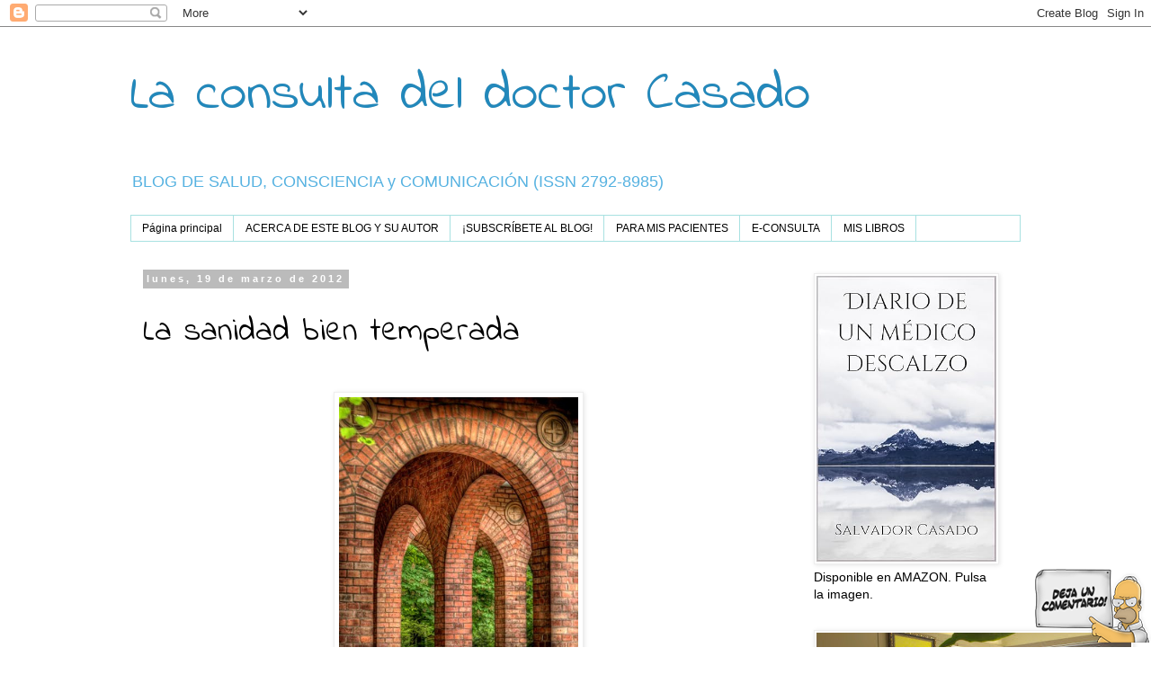

--- FILE ---
content_type: text/html; charset=UTF-8
request_url: https://doctorcasado.blogspot.com/b/stats?style=BLACK_TRANSPARENT&timeRange=LAST_MONTH&token=APq4FmD5ZPNKg62rvQ-lSdRwiH1qdcr-wyF_9LXE6hePnUZDEuGVXoYdin8fABGgsR9r12rS8vBfghTnMB4WaYoHQvadEq_mtw
body_size: -28
content:
{"total":36906,"sparklineOptions":{"backgroundColor":{"fillOpacity":0.1,"fill":"#000000"},"series":[{"areaOpacity":0.3,"color":"#202020"}]},"sparklineData":[[0,7],[1,5],[2,54],[3,7],[4,7],[5,5],[6,5],[7,4],[8,5],[9,6],[10,9],[11,11],[12,9],[13,10],[14,10],[15,9],[16,10],[17,5],[18,9],[19,10],[20,12],[21,7],[22,10],[23,10],[24,7],[25,100],[26,86],[27,36],[28,20],[29,0]],"nextTickMs":163636}